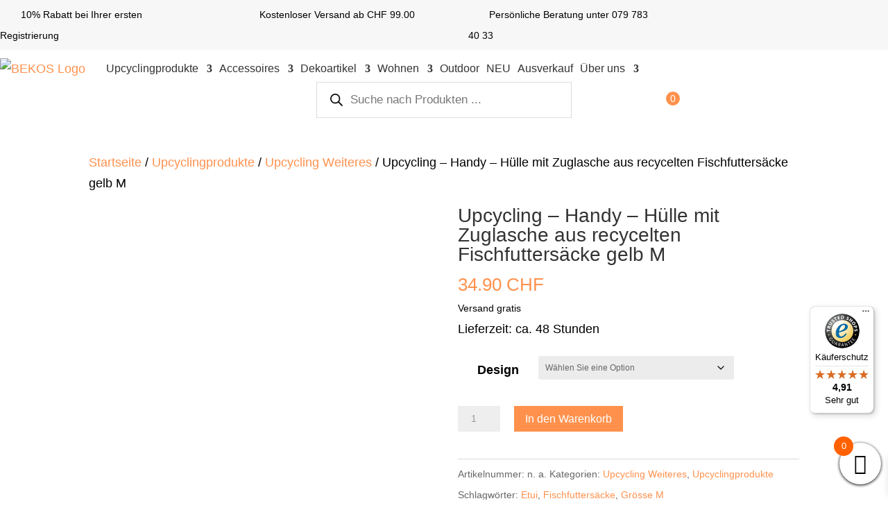

--- FILE ---
content_type: text/css
request_url: https://bekos.ch/wp-content/plugins/woocommerce-german-market/german-market-blocks/build/integrations.css?ver=3.52
body_size: -36
content:
table.wc-block-cart-items th.wc-block-cart-items__header-total{width:auto}.wp-block-woocommerce-cart td.wc-block-cart-item__product span.wc-block-components-product-price,.wp-block-woocommerce-cart td.wc-block-cart-item__total span.wc-block-components-product-price,.wp-block-woocommerce-checkout .wc-block-components-order-summary span.wc-block-components-product-price,.wp-block-woocommerce-mini-cart-contents td.wc-block-cart-item__product span.wc-block-components-product-price,.wp-block-woocommerce-mini-cart-contents td.wc-block-cart-item__total span.wc-block-components-product-price{font-size:small;font-weight:400}.wp-block-woocommerce-cart td.wc-block-cart-item__product .wc-block-components-product-price__value,.wp-block-woocommerce-cart td.wc-block-cart-item__total .wc-block-components-product-price__value,.wp-block-woocommerce-checkout .wc-block-components-order-summary .wc-block-components-product-price__value,.wp-block-woocommerce-mini-cart-contents table.wc-block-cart-items .wc-block-cart-items__row td.wc-block-cart-item__product .wc-block-components-product-price__value,.wp-block-woocommerce-mini-cart-contents table.wc-block-cart-items .wc-block-cart-items__row td.wc-block-cart-item__total .wc-block-components-product-price__value{display:block;font-size:medium}.wp-block-woocommerce-checkout .wc-block-components-order-summary .wc-block-components-product-price__value{font-weight:700}.wc-block-checkout__use-address-for-billing.german-market__hide-use-address-for-billing{display:none}.german-market-sepa-radio-controls input[type=radio]+label{padding-left:.3em;white-space:pre-line}.german-market-sepa-radio-controls input[type=radio]{vertical-align:text-top}.german-market-sepa-radio-controls .components-radio-control{padding-left:2em}


--- FILE ---
content_type: text/css
request_url: https://bekos.ch/wp-content/plugins/side-cart-woocommerce/assets/css/xoo-wsc-fonts.css?ver=2.7.2
body_size: 388
content:
@font-face {
  font-family: 'Woo-Side-Cart';
  src:  url('fonts/Woo-Side-Cart.eot?qq7fgp');
  src:  url('fonts/Woo-Side-Cart.eot?qq7fgp#iefix') format('embedded-opentype'),
    url('fonts/Woo-Side-Cart.ttf?qq7fgp') format('truetype'),
    url('fonts/Woo-Side-Cart.woff?qq7fgp') format('woff'),
    url('fonts/Woo-Side-Cart.svg?qq7fgp#Woo-Side-Cart') format('svg');
  font-weight: normal;
  font-style: normal;
  font-display: block;
}

[class^="xoo-wsc-icon-"], [class*=" xoo-wsc-icon-"] {
  /* use !important to prevent issues with browser extensions that change fonts */
  font-family: 'Woo-Side-Cart' !important;
  speak: never;
  font-style: normal;
  font-weight: normal;
  font-variant: normal;
  text-transform: none;
  line-height: 1;

  /* Better Font Rendering =========== */
  -webkit-font-smoothing: antialiased;
  -moz-osx-font-smoothing: grayscale;
}

.xoo-wsc-icon-heart1:before {
  content: "\e92d";
}
.xoo-wsc-icon-cart-plus:before {
  content: "\e92e";
}
.xoo-wsc-icon-bookmark-o:before {
  content: "\e929";
}
.xoo-wsc-icon-bookmark1:before {
  content: "\e92a";
}
.xoo-wsc-icon-arrow-long-right:before {
  content: "\e900";
}
.xoo-wsc-icon-basket5:before {
  content: "\e901";
}
.xoo-wsc-icon-basket4:before {
  content: "\e902";
}
.xoo-wsc-icon-basket6:before {
  content: "\e903";
}
.xoo-wsc-icon-basket1:before {
  content: "\e904";
}
.xoo-wsc-icon-basket2:before {
  content: "\e905";
}
.xoo-wsc-icon-basket3:before {
  content: "\e906";
}
.xoo-wsc-icon-trash1:before {
  content: "\e907";
}
.xoo-wsc-icon-trash:before {
  content: "\e908";
}
.xoo-wsc-icon-cross:before {
  content: "\e909";
}
.xoo-wsc-icon-check_circle:before {
  content: "\e90a";
}
.xoo-wsc-icon-pencil:before {
  content: "\e90b";
}
.xoo-wsc-icon-bag1:before {
  content: "\e90c";
}
.xoo-wsc-icon-arrow-thin-right:before {
  content: "\e90d";
}
.xoo-wsc-icon-shopping-bag1:before {
  content: "\e90e";
}
.xoo-wsc-icon-shopping-cart:before {
  content: "\e90f";
}
.xoo-wsc-icon-bag2:before {
  content: "\e910";
}
.xoo-wsc-icon-cart1:before {
  content: "\e911";
}
.xoo-wsc-icon-cart2:before {
  content: "\e912";
}
.xoo-wsc-icon-del4:before {
  content: "\e913";
}
.xoo-wsc-icon-trash3:before {
  content: "\e914";
}
.xoo-wsc-icon-del1:before {
  content: "\e915";
}
.xoo-wsc-icon-del2:before {
  content: "\e916";
}
.xoo-wsc-icon-del3:before {
  content: "\e917";
}
.xoo-wsc-icon-shopping-bag:before {
  content: "\e918";
}
.xoo-wsc-icon-chevron-thin-left:before {
  content: "\e919";
}
.xoo-wsc-icon-chevron-left:before {
  content: "\e91a";
}
.xoo-wsc-icon-arrow-thin-left:before {
  content: "\e91b";
}
.xoo-wsc-icon-arrow-left:before {
  content: "\e91c";
}
.xoo-wsc-icon-coupon-1:before {
  content: "\e91d";
}
.xoo-wsc-icon-coupon-2:before {
  content: "\e91e";
}
.xoo-wsc-icon-coupon-3:before {
  content: "\e91f";
}
.xoo-wsc-icon-coupon-5:before {
  content: "\e920";
}
.xoo-wsc-icon-coupon-6:before {
  content: "\e921";
}
.xoo-wsc-icon-coupon:before {
  content: "\e922";
}
.xoo-wsc-icon-coupon-4:before {
  content: "\e923";
}
.xoo-wsc-icon-discout:before {
  content: "\e924";
}
.xoo-wsc-icon-coupon-7:before {
  content: "\e925";
}
.xoo-wsc-icon-coupon-8:before {
  content: "\e926";
}
.xoo-wsc-icon-coupon-9:before {
  content: "\e927";
}
.xoo-wsc-icon-external-link:before {
  content: "\e928";
}
.xoo-wsc-icon-chevron-right:before {
  content: "\e92b";
}
.xoo-wsc-icon-chevron-left1:before {
  content: "\e92c";
}
.xoo-wsc-icon-cart:before {
  content: "\e93a";
}
.xoo-wsc-icon-spinner:before {
  content: "\e97a";
}
.xoo-wsc-icon-spinner2:before {
  content: "\e97b";
}
.xoo-wsc-icon-spinner4:before {
  content: "\e97d";
}
.xoo-wsc-icon-spinner8:before {
  content: "\e981";
}
.xoo-wsc-icon-spinner11:before {
  content: "\e984";
}
.xoo-wsc-icon-trash2:before {
  content: "\e9ad";
}
.xoo-wsc-icon-checkmark:before {
  content: "\ea10";
}
.xoo-wsc-icon-cloud-download:before {
  content: "\e9c2";
}
.xoo-wsc-icon-download3:before {
  content: "\e9c7";
}
.xoo-wsc-icon-heart:before {
  content: "\e9da";
}


--- FILE ---
content_type: text/css
request_url: https://bekos.ch/wp-content/themes/Divi-Child-Theme/style.css?ver=4.27.4
body_size: 6847
content:
/*
 Theme Name:     Divi Child Theme
 Theme URI:      http://www.elegantthemes.com
 Description:    Child Theme for Divi Theme by Elegant Themes
 Author:         Divi.world
 Author URI:     http://divi.world
 Template:       Divi
 Version:        1.0.0
*/
 
/* =Ab hier kannst du deine CSS-Anpassungen eintragen
------------------------------------------------------- */

body {color:#000; font-family:Arial, Helvetica, sans-serif;}
.text-center {text-align:center;}
#et-top-navigation {
  font-weight: normal;
}
.clear {clear:both; display:block;}

.et_color_scheme_orange .et_pb_blurb_description a,
.et_color_scheme_orange .et_pb_text_inner a {color:#FF914D; font-weight:bold;} 
.et_color_scheme_orange .et_pb_blurb_description a:hover,
.et_color_scheme_orange .et_pb_text_inner a:hover {text-decoration: underline;} 

.et_color_scheme_orange .et_pb_text_inner a.showcoupon,
.et_color_scheme_orange .et_pb_text_inner a.showcoupon:hover,
.wc-block-components-notice-banner__content a.showlogin,
.wc-block-components-notice-banner__content a.showlogin:hover {
  color: #ffffff;
}

.et_color_scheme_orange a {
  color: #FF914D;
}
header .et_pb_menu .et_pb_menu__menu > nav > ul {align-content: flex-end;}
.et_pb_menu--without-logo .et_pb_menu__menu > nav > ul > li {
  margin-top: 0px;
}
.hauptmenu .et_pb_menu .et_pb_menu__menu > nav > ul {
  margin-right: 0px;
  margin-left:40px;
}

body.et_pb_button_helper_class .et_pb_button {padding: 10px 30px !important;}
body.et_pb_button_helper_class .et_pb_button:hover {padding: 10px 30px !important;}

body.et_color_scheme_orange .form-submit .submit.et_pb_button {
  color:#fff;
}

.cart_totals .checkout-button {
  font-size:19px !important;
  padding-top:5px !important;
  padding-bottom:5px !important;
}

.vorteile span {
  background:url(img/check.svg) no-repeat left;
  background-size:16px;
  padding-left:30px;
}
.vorteil .et_pb_column:nth-child(2) .vorteile {
  text-align: center;
}
.vorteil .et_pb_column:last-of-type .vorteile {
  text-align: right;
}
@media all and (max-width: 768px) {
  .vorteil .et_pb_column .vorteile {
    text-align: center;
  }
}

.konto a {
  background:url(img/user.svg) no-repeat center;
  background-size:22px;
  width:30px;
  height:30px;
  text-indent:-10000px;
}
.et-db #et-boc .et-l .et_pb_menu_0_tb_header .et_pb_menu__icon.et_pb_menu__cart-button,
.et_pb_menu_0_tb_header .et_pb_menu__icon.et_pb_menu__cart-button {
  background:url(img/shopping-cart.svg) no-repeat center;
  background-size:27px;
  width:30px;
  height:30px;
}
 
.et_pb_menu__cart-button::after {
  content: "";
}
.headerwarenkorb {float:right;}
.headerwarenkorb .et_pb_menu_inner_container {width:120px;}
.headersuche input.et_pb_searchsubmit {
  background:#fff url(img/search.svg) no-repeat center;
  background-size:24px;
  width:30px;
  height:30px;
  text-indent:-10000px; 
}


.dgwt-wcas-no-submit .dgwt-wcas-ico-magnifier {
  left: auto;
  right: 15px;
}
.et_pb_row_9.spalte_voll {
  max-width: none;
}
.et_pb_gutters3 .spalte_voll .et_pb_column_1_2 {
  width: 50%;
}
.et_pb_gutters3 .spalte_voll .et_pb_column {
  margin-right: 0%;
}
@media all and (max-width: 768px) {
  .et_pb_gutters3 .spalte_voll .et_pb_column_1_2 {
    width: 100%;
  }
}


.headersuche .dgwt-wcas-search-wrapp .dgwt-wcas-sf-wrapp input[type="search"].dgwt-wcas-search-input {border: 1px solid #DCDCDC; border-radius:0;}

.woocommerce div.product .stock {
  color: #43a11b;
}

.et_color_scheme_orange #top-header, .et_color_scheme_orange .et_pb_counter_amount, .et_color_scheme_orange .et_pb_featured_table .et_pb_pricing_heading, .et_color_scheme_orange.woocommerce #content input.button, .et_color_scheme_orange.woocommerce #content input.button.alt, .et_color_scheme_orange.woocommerce #respond input#submit, .et_color_scheme_orange.woocommerce #respond input#submit.alt, .et_color_scheme_orange .woocommerce-error, .et_color_scheme_orange .woocommerce-info, .et_color_scheme_orange .woocommerce-message, .et_color_scheme_orange.woocommerce-page #content input.button, .et_color_scheme_orange.woocommerce-page #content input.button.alt, .et_color_scheme_orange.woocommerce-page #respond input#submit, .et_color_scheme_orange.woocommerce-page #respond input#submit.alt, .et_color_scheme_orange.woocommerce-page a.button, .et_color_scheme_orange.woocommerce-page a.button.alt, .et_color_scheme_orange.woocommerce-page button.button, .et_color_scheme_orange.woocommerce-page button.button.alt, .et_color_scheme_orange.woocommerce-page button.button.alt.disabled, .et_color_scheme_orange.woocommerce-page input.button, .et_color_scheme_orange.woocommerce-page input.button.alt, .et_color_scheme_orange.woocommerce a.button, .et_color_scheme_orange.woocommerce a.button.alt, .et_color_scheme_orange.woocommerce button.button, .et_color_scheme_orange.woocommerce button.button.alt, .et_color_scheme_orange.woocommerce button.button.alt.disabled, .et_color_scheme_orange.woocommerce input.button, .et_color_scheme_orange.woocommerce input.button.alt {
  background: #FF914D !important;
}
.et_color_scheme_orange .woocommerce-info a {
  color:#fff !important;
}
.et_color_scheme_orange #et_search_icon:hover, .et_color_scheme_orange #top-menu li.current-menu-ancestor > a, .et_color_scheme_orange #top-menu li.current-menu-item > a, .et_color_scheme_orange .bottom-nav li.current-menu-item > a, .et_color_scheme_orange .comment-reply-link, .et_color_scheme_orange .entry-summary p.price ins, .et_color_scheme_orange .et_overlay::before, .et_color_scheme_orange .et_password_protected_form .et_submit_button, .et_color_scheme_orange .et_pb_bg_layout_light .et_pb_more_button, .et_color_scheme_orange .et_pb_bg_layout_light .et_pb_newsletter_button, .et_color_scheme_orange .et_pb_bg_layout_light .et_pb_promo_button, .et_color_scheme_orange .et_pb_contact_submit, .et_color_scheme_orange .et_pb_pricing_table_button, .et_color_scheme_orange .et_pb_pricing li a, .et_color_scheme_orange .et_pb_sum, .et_color_scheme_orange .footer-widget h4, .et_color_scheme_orange .form-submit .et_pb_button, .et_color_scheme_orange .mobile_menu_bar::before, .et_color_scheme_orange.woocommerce #content div.product p.price, .et_color_scheme_orange.woocommerce #content div.product span.price, .et_color_scheme_orange.woocommerce-page #content div.product p.price, .et_color_scheme_orange.woocommerce-page #content div.product span.price, .et_color_scheme_orange.woocommerce-page div.product p.price, .et_color_scheme_orange.woocommerce-page div.product span.price, .et_color_scheme_orange.woocommerce div.product p.price, .et_color_scheme_orange.woocommerce div.product span.price {
  color: #FF914D;
}

#et-info-email:before, #et-info-phone:before, #et_search_icon:before, .comment-reply-link:after, .et-cart-info span:before, .et-pb-arrow-next:before, .et-pb-arrow-prev:before, .et-social-icon a:before, .et_audio_container .mejs-playpause-button button:before, .et_audio_container .mejs-volume-button button:before, .et_overlay:before, .et_password_protected_form .et_submit_button:after, .et_pb_button:after, .et_pb_contact_reset:after, .et_pb_contact_submit:after, .et_pb_font_icon:before, .et_pb_newsletter_button:after, .et_pb_pricing_table_button:after, .et_pb_promo_button:after, .et_pb_social_icon a.icon:before, .et_pb_testimonial:before, .et_pb_toggle_title:before, .form-submit .et_pb_button:after, .mobile_menu_bar:before, .woocommerce #content input.button.alt:after, .woocommerce #content input.button:after, .woocommerce #respond input#submit.alt:after, .woocommerce #respond input#submit:after, .woocommerce-page #content input.button.alt:after, .woocommerce-page #content input.button:after, .woocommerce-page #respond input#submit.alt:after, .woocommerce-page #respond input#submit:after, .woocommerce-page a.button.alt:after, .woocommerce-page a.button:after, .woocommerce-page button.button.alt:after, .woocommerce-page button.button:after, .woocommerce-page input.button.alt:after, .woocommerce-page input.button:after, .woocommerce a.button.alt:after, .woocommerce button.button.alt:after, .woocommerce button.button:after, .woocommerce button.single_add_to_cart_button.button:after, .woocommerce input.button.alt:after, .woocommerce input.button:after, a.et_pb_more_button:after {
  font-family: ETmodules!important;
  speak: none;
  font-style: normal;
  font-weight: 400;
  -webkit-font-feature-settings: normal;
  font-feature-settings: normal;
  font-variant: normal;
  text-transform: none;
  line-height: 1;
  -webkit-font-smoothing: antialiased;
  -moz-osx-font-smoothing: grayscale;
  text-shadow: 0 0;
display: none
}
.checkout select {
  padding: 10px;
}
.woocommerce form .form-row input.input-text {
  padding: 10px;
}
.woocommerce .quantity input.qty, .woocommerce-page .quantity input.qty {
  padding: 7px;
}
.orderby, .woocommerce div.product form.cart .variations td select {
  padding: 10px;
}
#content-area table th.label {
  padding: 2px;
}


h1,
.h1 {font-size:28px;}
h2,
.h2 {font-size:24px; font-weight:bold;}
.starttitle { 
  font-family: Arial, Helvetica, sans-serif;
  font-size:24px;
  text-align:center;
  color:#373737;
  font-weight:bold;
}
.starttilde {
  font-family: Arial, Helvetica, sans-serif;
  font-size:24px;
  text-align:center;
  color:#373737;
  line-height: 1.3;
  font-weight:bold;
 }
.startprodukte { 
  color:#171717;
  font-size:22px;
  text-align:center;
}
.et_pb_slide_description, .et_pb_slider_fullwidth_off .et_pb_slide_description {
  padding-left:0;
  padding-right:55%;
}
.et_pb_slide_title span {font-size:28px;}

.woocommerce ul.products li.product .onsale, 
.woocommerce-page ul.products li.product .onsale,
.woocommerce span.onsale,
.woocommerce-page span.onsale {
  text-indent:-10000px;
  background:url(img/badge_sale.svg) no-repeat center !important;
  background-size:60px;
  border-radius:0 !important;
  width:60px;
  height:30px;
  display:block;
  padding:0 !important;
  z-index: 1;
}
.product .badge_new {
  background:url(img/badge_neu.svg) no-repeat center;
  background-size:60px;
  border-radius:0;
  width:60px;
  height:30px;
  display:block;
  padding:0;
  position: absolute;
  top:10px;
  left:10px;
  z-index: 1;
}
.product .badge_new.sale {
  top:45px;
}
.product .center {
  text-align: center;
}
.products .shipping_de {
  text-align:center;
  font-size:15px;
  color:#666;
  display:none;
}
.woocommerce .product a.button {color:#fff;}
.woocommerce .product a.button:hover {color:#fff;}
.woocommerce div.product div.images img {max-width:518px;}
.woocommerce-page ul.products li.product a img {
  max-width:300px; 
}
.woocommerce ul.products li.product a .et_shop_image img.size-woocommerce_thumbnail {
  max-width:300px; 
  display:inline-block;
  margin:0 !important;
}
.et_overlay {display:none;}
.et_shop_image {text-align:center;}
.woocommerce div.product div.images .flex-control-thumbs li {
  width: 100px;
  margin-right: 20px;
  margin-bottom: 20px;
}
.woocommerce div.product .woocommerce-product-gallery--columns-4 .flex-control-thumbs li:nth-child(4n+1) {
  clear: none;
}
.woocommerce div.product div.images .flex-control-thumbs li:nth-of-type(4n) {
  margin-right: 20px
}
.woocommerce div.product div.images .flex-control-thumbs li img {max-width:100px;}

.woocommerce-cart .woocommerce ul.products.columns-2 li.product, .woocommerce-cart .woocommerce-page ul.products.columns-2 li.product {
  width: auto;
}
.woocommerce .slider_woocart ul.products li.product, .woocommerce-page .slider_woocart ul.products li.product {
  margin: 20px;
  padding: 5px;
}

#b2b_uid_field .required {
  display:none;
}

.woocommerce-page ul.products li.product:nth-child(2n){margin: 2% !important; }
.woocommerce-page ul.products li.product:nth-child(odd){margin: 2% !important; clear:none}

.single-product .products ul.products li.product {
  margin: 1% !important;
}

@media (max-width: 1410px) {
  .woocommerce-page.columns-5 ul.products li.product, .woocommerce.columns-5 ul.products li.product {
    width: 22.95%;
  }
}
@media (max-width: 1210px) {
  .woocommerce-page.columns-5 ul.products li.product, .woocommerce.columns-5 ul.products li.product {
    width: 30.95%;
  }
}
@media (max-width: 980px) {
  .woocommerce-page.columns-5 ul.products li.product, .woocommerce.columns-5 ul.products li.product {
    width: 47.95%;
  }
}
@media (min-width:768px) and (max-width:980px){
  .woocommerce-page ul.products li.product:nth-child(n){
    margin: 2% !important;
    width:46% !important;
    clear:none;
    float:left!important
  }
  .woocommerce-page ul.products li.product:nth-child(3n){margin: 2% !important;}
  .woocommerce-page ul.products li.product:nth-child(3n+1){clear:none}



}
@media (min-width:981px) {
  .et_pb_gutters3.et_left_sidebar.woocommerce-page #main-content ul.products li.product, .et_pb_gutters3.et_right_sidebar.woocommerce-page #main-content ul.products li.product {
    width: 30.3% !important;
    margin: 1.5% !important;
    clear:none;
  }
}

@media (max-width: 768px) {
  .woocommerce-page ul.products li.product:nth-child(n) {
    margin: 2% !important;
    width:46% !important;
    clear: none;
  }
}
@media (max-width: 480px) {
  .woocommerce-page ul.products li.product:nth-child(n) {
    margin: 2% !important;
    width:96% !important;
    clear: none;
  }
}
.woocommerce ul.products.columns-3 li.product, .woocommerce-page ul.products.columns-3 li.product {
  width: 31.25%;
}



.et-pb-slider-arrows {
  position: absolute;
  bottom: 45%;
  left: 0;
  width: 100%;
  text-align: center;
  z-index: 10;
}
.et-pb-slider-arrows .et-pb-arrow-prev {
  background:#fff url(img/slider-left-orange.svg) no-repeat center;
  background-size:50px;
  width:50px;
  height:50px;
  display:block;
  left:30px;
  opacity:0.7;
}
.et_pb_slider:hover .et-pb-arrow-prev {
  left: 30px;
  opacity: 1;
}
.et-pb-slider-arrows .et-pb-arrow-next {
  background:#fff url(img/slider-right-orange.svg) no-repeat center;
  background-size:50px;
  width:50px;
  height:50px;
  display:block;
  right:30px;
  opacity:0.7;
}
.et_pb_slider:hover .et-pb-arrow-next {
  right: 30px;
  opacity: 1;
}
.products .woocommerce-de_price_taxrate {
  text-align: center;
}
.woocommerce ul.products li.product .woocommerce-loop-product__link {
  display:block; 
  text-align:center; 
}
.products .product .woocommerce-loop-product__link .rating {
  height:22px;
  display:block; 
  margin-bottom:8px;
}
.woocommerce .products .product .woocommerce-loop-product__link .button {
  background:#FF914D;
  color:#fff;
  padding:0px 18%;
  font-size:15px;
  display:inline-block;
  cursor:pointer;
  transition:background ease 0.3s;
  margin:0;
  margin-left:15%;
  margin-right:10%;
  height:40px;
  line-height:40px;
}
.home .woocommerce .products .product .woocommerce-loop-product__link .button {
  padding: 0px 11%;
  margin-left:15%;
  margin-right:10%;
}
@media all and (max-width: 1400px) {
  .woocommerce .products .product .woocommerce-loop-product__link .button {
    padding:0px 15%;
    margin-left:8%;
    margin-right:10%;
  }
  .home .woocommerce .products .product .woocommerce-loop-product__link .button {
    padding: 0px 10%;
    margin-left:10%;
    margin-right:10%;
  }
}
.woocommerce .products .product .woocommerce-loop-product__link .button:hover  {
  background:#000;
}
.woocommerce .products .product .woocommerce-loop-product__link .button {
  float:left;
}
.woocommerce .products .product .button.cart {
  width:40px;
  height:40px;
  padding:0px !important;
  line-height:40px;
  background:#FF914D  url(img/shopping-cart-white.svg) no-repeat center !important;
  background-size: 20px !important;
  margin:0;
  display:inline-block;
}
.woocommerce .products .product .button.cart:hover {
  background:#000  url(img/shopping-cart-white.svg) no-repeat center !important;
  background-size: 20px !important;
}
.home .woocommerce .products .product .button.cart:hover::after {
  content:"";
}
.woocommerce ul.products li.product .woocommerce_de_versandkosten {text-align:center; display: block;}
.woocommerce ul.products li.product .price {text-align:center; }
.woocommerce ul.products li.product .woocommerce-loop-product__title {
  font-size:15px; 
  font-weight:normal; 
  text-align:center; 
  min-height:85px;
  color:#373737;
  line-height:1.3;
  padding: 0 5px;
  display:block;
}

.hiddenprice .woocommerce ul.products li.product .price,
.hiddenprice .woocommerce .products .product .woocommerce-loop-product__link .button,
.hiddenprice .woocommerce .products .product .button.cart,
.hiddenprice .woocommerce ul.products li.product .woocommerce_de_versandkosten {
  display:none;
}

.woocommerce .products .star-rating {
  margin: auto;
  display: inline-block;
}

#top-menu li {
  padding-right: 10px;
}

.et_pb_gutters3 .et_pb_column_1_2 .et_pb_widget.widget_top_rated_products {
  width:100%;
  margin-right:0;
}
.et_pb_gutters3 .et_pb_column_1_2 .et_pb_widget.widget_recent_reviews {
  width:100%;
  margin-right:0;
}
.woocommerce ul.cart_list li img, .woocommerce ul.product_list_widget li img {
  width: 100px;
}


@media all and (min-width: 981px) and (max-width: 1180px) {
  #top-menu li {
    padding-right: 5px;
  }
  body #top-menu li a {
    font-size: 14px;
}
  .et_header_style_split #main-header .centered-inline-logo-wrap {width:160px !important;}

}

#top-menu li li a {
  padding: 6px 20px;
  width: 214px;
}
.et-menu li li a {
  padding: 6px 20px;
  width: 225px;
}
.woocommerce-Price-currencySymbol {
    margin-right: 7px;
  }
#icegram_message_831 .ig_form_container .ig_form_els input {
  color: #333333 !important;
  border: 0;
  background-color: transparent;
  border-bottom: 1px solid #888888;
  padding: 0;
  float: none;
  font-weight: 100;
  box-shadow: none;
}
div.wc_ss_btns>ul>li.more {
  position: relative;
  background-color: #ddd;
  display: none;
}
footer#main-footer {
  background:#F7F7F7;
  color:#333333;
}
footer#main-footer a,
footer#main-footer #footer-widgets .footer-widget a,
footer#main-footer .footer-widget {
  color: #333333;
}
footer#main-footer a:hover {
  text-decoration: underline;
}
#footer-widgets .footer-widget li {
  padding-left: 0px;
}
#footer-widgets .footer-widget li::before {
  content:'';
  display:none;
}
.et_pb_gutters3.et_pb_footer_columns4 .footer-widget .fwidget {
  margin-bottom: 20px;
}
footer#main-footer .footer-widget h4 {
  color: #333333;
  font-weight:bold;
  margin-bottom:15px;
  text-transform:uppercase;
}
#footer-bottom {
  background:#fff;
}
#footer-bottom #footer-info {
  text-align: center;
  width:100%;
  color:#333333;
}

.paybox {overflow:hidden; padding:5px; background:#fff; margin-right:10px; margin-bottom:10px; height: 35px;}

.footericon {display:inline-block; margin:10px; width:40px; height:40px; }
.footericon.instagram {background:url(img/icon-instagram.svg) no-repeat;}
.footericon.facebook {background:url(img/icon-facebook.svg) no-repeat;}

@media all and (max-width: 980px) {

.et_header_style_split .et_menu_container .mobile_menu_bar {
  position: absolute;
  right: 0;
  top: 0;
  padding: 0;
  width: 100%;
  height: 32px;
}

#mobile_menu .menu-item-has-children {
  position: relative;
}

#mobile_menu .menu-item-has-children .sub-menu-toggle {
  position: absolute;
  right: 5px;
  top: 3px;
  padding: 4px 8px;
  border: 1px solid #333;
  border-radius: 4px;
  color: #333;
  background-color: transparent;
  transition: transform 0.2s ease, color 0.2s ease, border-color 0.2s ease;
}
#mobile_menu .menu-item-has-children.sub-menu-showing > .sub-menu-toggle {
  transform: rotate(180deg);
  color: #edb059;
  border-color: #edb059;
}

}

@media all and (min-width: 981px) {
#main-footer .container {
  max-width: 1400px;
}
}

@media all and (min-width: 1400px) {
#main-footer .container #text-3 p {
  white-space: nowrap;
}
}

.woocommerce-page button.button, .woocommerce-page button.button.alt,
.woocommerce a.button,
.woocommerce-page a.button {color:#000; border:1px solid #000;}

.woocommerce-page button.button:hover, .woocommerce-page button.button.alt:hover,
.woocommerce a.button:hover,
.woocommerce-page a.button:hover {color:#000; border:1px solid #EDB059;}
.woocommerce-cart .cart-collaterals .cart_totals .woocommerce-shipping-destination {display:none;}
.woocommerce-shipping-calculator {display:none;}



.product .related h2.woocommerce-loop-product__title {
  font-size: 14px !important;
}
.woocommerce-page.columns-5 ul.products li.product, .woocommerce.columns-5 ul.products li.product {
  background:#fff;
  min-height: 400px;
}
.woocommerce ul.products li.product, .woocommerce-page ul.products li.product {
  margin: 0 1.5% 40px 0;
  padding:5px;
  box-shadow:0 0 8px #ccc;
}
.woocommerce ul.products li.product .woocommerce-de_price_taxrate, .woocommerce-page ul.products li.product .woocommerce-de_price_taxrate {
  display:none;
}
.woocommerce-cart table.cart td.actions .coupon .input-text {
  width: 180px;
}
.fa, .fas, .far, .fal, .fab {
  -moz-osx-font-smoothing: grayscale;
  -webkit-font-smoothing: antialiased;
  display: inline-block;
  font-style: normal;
  font-variant: normal;
  text-rendering: auto;
  line-height: 1;
}
#ssb-container{
  right:-80px;
  position: fixed;
  top: 30%;
  z-index: 1;
  transition:all ease 0.4s;
}
#ssb-container.active  {
  right:20px;
}
#ssb-container ul {
  padding: 0;
  margin: 0;
}
#ssb-container ul li span {
  line-height: 45px;
  width: 50px;
  text-align: center;
  display: inline-block;
}
#ssb-container.ssb-anim-icons ul li {
  transition: transform 100ms;
}
#ssb-container.ssb-anim-icons.ssb-btns-right ul li:hover {
  transform: translate(-10px, 0);
}
#ssb-container ul li a {
  padding: 0;
  line-height: 1.4;
  color:#fff;
}
#ssb-container ul li {
  line-height: 1.4;
  margin: 0;
  margin-bottom:8px;
  list-style: none;
}
#ssb-btn-0 {
  background: #ff914d;
}
#ssb-btn-1 {
  background: #ff914d;
}
#ssb-btn-0 a {
  background:url(img/icon-phone.svg) no-repeat center;
  background-size:24px;
  width:40px;
  height:40px;
  display:block;
}
#ssb-btn-1 a {
  background:url(img/icon-mail.svg) no-repeat center;
  background-size:24px;
  width:40px;
  height:40px;
  display:block;
}
.fa-share-alt::before {
  content: "";
}
#ssb-container .ssb-share-btn {
  position: relative;
}
.ssb-social-popup {
  position: absolute;
  top: 94%;
  left: 100%;
  margin: 0 0 0 -50px;
  width: 155px;
  display: none;
}
#ssb-container.ssb-btns-right .ssb-social-popup {
  right: -100%;
  margin: 0 0 0 -110px;
  left: 0;
}
.ssb-share-btn, .ssb-share-btn .ssb-social-popup {
  background: #ff914d;
  color: #ffffff;
}
.ssb-share-btn:hover .ssb-social-popup {
  display:block;
}
.ssb-share-btn p > a{
  background:url(img/share.svg) no-repeat center;
  background-size:24px;
  width:40px;
  height:40px;
  display:block;
  color:#fff;
}
#ssb-container .ssb-share-btn span, #ssb-container.ssb-btns-left .ssb-share-btn span {
  float: none;
}
.fab {
  font-family: 'Font Awesome 5 Brands';
}
.nl_box {
  background:rgb(0,0,0,0.4);
  color:#fff;
  padding:15px;
}
.nl_box h3 {
  font-size:28px;
  text-transform:uppercase;
}
.nl_subtext {
  font-size:18px;
  margin-bottom:10px;
  line-height: 1.3;
}
.nl_datenschutz {
  font-size:14px;
  line-height: 1.3;
  margin-top:10px;
  margin-left: 70px;
}
.et_color_scheme_orange .et_pb_text_inner .nl_datenschutz a {
  font-weight:normal;
  color:#fff;
}
.nl_badge {
  background:url(img/Batch.png) no-repeat center center;
  background-size:contain;
  width:200px;
  height:200px;
  position:absolute;
  right:40px;
  top:-30px;
  transform: rotate(10deg);
}
.emaillist {
  padding-left:70px;
  background:url(img/Brief.png) no-repeat left top;
  background-size:54px;
}
.es-field-wrap {
  float:left;
}
.emaillist .es_txt_email {
  padding:0 20px; 
  height:40px; 
  line-height:40px; 
  color:#333; 
  background:#fff; 
  font-size:16px; 
  width:280px;
  border:none;
  margin-right:10px;
}
.es_subscription_form_submit {
  padding:0 20px; 
  height:40px; 
  line-height:40px; 
  color:#fff; 
  background:#FF914D; 
  text-transform:uppercase; 
  text-align:center; 
  border:none; 
  font-size:18px; 
  width:200px; 
  cursor:pointer; 
  transition: background ease 0.3s;
}
.es_subscription_form_submit:hover {
  background:#000;
}
#maileon_contact_form {
  padding-left:70px;
  background:url(img/Brief.png) no-repeat left top;
  background-size:54px;
}

#maileon_contact_form .et_pb_contact_email {
  padding:0 20px; 
  height:40px; 
  line-height:40px; 
  color:#333; 
  background:#fff; 
  font-size:16px; 
  width:180px;
  border:none;
  margin-right:10px;
}
#maileon_contact_form .et_pb_contact_submit {
  padding:0 20px; 
  height:40px; 
  line-height:40px; 
  color:#fff; 
  background:#FF914D; 
  text-align:center; 
  border:none; 
  font-size:18px; 
  width: 120px; 
  cursor:pointer; 
  transition: background ease 0.3s;
}
#maileon_contact_form .et_pb_contact_submit:hover {
  background:#000;
}
@media all and (max-width: 600px) {
  #maileon_contact_form .et_pb_contact_email {
    width:160px;
  }
  #maileon_contact_form .et_pb_contact_submit {
    padding:0px; 
    width: 100px; 
  }
  #maileon_contact_form {
    padding-left: 0px;
  }
  .nl_datenschutz {
    margin:0;
  }
  .nl_badge {
    width: 120px;
    height: 120px;
  }
}

.et-db #et-boc .et-l .et_pb_menu__cart-button::after {
  content: "";
}
.et-db #et-boc .et-l .et_pb_menu--without-logo .et_pb_menu__menu > nav > ul > li {
  margin-top: 0px;
}

#reviews {
  display:flex;
  flex-direction:column;
}
#review_form_wrapper {
  order:1;
}
#comments {
  order:2;
}


.woocommerce-account-fields {
  margin-bottom:20px;
}


ul.flex-direction-nav,
#left-area ul.flex-direction-nav {
  position: absolute;
  top: 30%;
  z-index: 99999;
  width: 100%;
  left: 0;
  margin: 0;
  padding: 0px;
  list-style: none;}

li.flex-nav-prev {float: left;}
li.flex-nav-next {float: right;}
a.flex-next {visibility:hidden;}
a.flex-prev {visibility:hidden;}

a.flex-next::after {
visibility:visible;
content: '';
background:url(img/chevron-right.svg) no-repeat center center;
width:25px;
height: 40px;
display:block;
opacity: 0.5;
position: absolute;
top:0;
right:-30px;
}

a.flex-prev::before {
visibility:visible;
content: ''; 
background:url(img/chevron-left.svg) no-repeat center center;
width:25px;
height: 40px;
display:block;
opacity: 0.5;
position: absolute;
top:0;
left:-30px;
}
.woocommerce .wc-block-components-notice-banner.is-info {
  background-color: #ff8040;
  border-color: #ff8040;
  color:#fff;
}

@media all and (max-width: 600px) {

  a.flex-next::after {
    right:-10px;
  }
  a.flex-prev::before {
    left:-10px;
  }

}

ul.flex-direction-nav li a {
color: #ccc;
}

ul.flex-direction-nav li a:hover {
text-decoration: none;
}
.products-per-page select {
  background-color: #ececec;
  padding: 10px;
  border:none;
  font-size:13px;
  color:#4e4e4e;
}
.orderby {
  font-size:13px;
  color:#4e4e4e;
}

.woocommerce a.remove {
  font-size: 1.2em;
  color: #999 !important;
}

.bapf_clr_woborder.bapf_sfilter .bapf_clr_span {
  border: 1px solid #ebebeb;
}
.woocommerce ul.products li.first, .woocommerce-page ul.products li.first {
  clear: none;
}

.et_post_meta_wrapper img {
  width:auto;
  height:auto;
  max-width:100%;
  max-height:400px;
}
.et_builder_inner_content .et_pb_section {
  padding: 0;
}


.footer_logos {
  display:flex;
  flex-wrap:wrap;
}
.footer_logos div {
  width:140px;
  height:40px;
  margin-right:5px;
  margin-bottom:5px;
  display:flex;
  justify-content:center;
  align-items:center;
  background:#fff;
}

.et_pb_menu_1_tb_header.et_pb_menu ul li.blackweek {
  
}
.et_pb_menu_1_tb_header.et_pb_menu ul li.blackweek a {
  color:#fff !important;
  background:#000 !important;
  padding-left: 10px !important;
  padding-right:10px !important;
  border-radius:4px;
}
.et-db #et-boc .et-l .et_pb_menu_1_tb_header.et_pb_menu ul li.blackweek a, 
.et-db #et-boc .et-l .et_pb_menu_0_tb_header.et_pb_menu ul li.blackweek a {
  color: #fff !important;
}

.et-pb-controllers a {
  width: 15px;
  height: 15px;
}

.woocommerce-billing-fields__field-wrapper {
    display: flex;
    flex-direction: column;
    width:100%;
    flex-wrap:wrap;
}


#billing_salutation_field {
  order:1;
}
#billing_first_name_field {
  order:2;
}
#billing_last_name_field {
  order:3;
}
#billing_company_field {
  order:4;
}
#billing_country_field {
  order:7;
}
#billing_phone_field {
  order:5;
}
#billing_email_field {
  order:6;
}
#billing_address_1_field {
  order:7;
}
#billing_address_2_field {
  order:8;
}
#billing_postcode_field {
  order:9;
}
#billing_city_field {
  order:10;
}
#billing_state_field {
  order:11;
  margin-bottom:40px;
}
.woocommerce-shipping-fields {
  margin-bottom:20px;
}
.woocommerce-additional-fields {
  margin-bottom:20px;
}


.woocommerce div.product .woocommerce-tabs ul.tabs li.active {
  z-index: 1;
}


@media all and (max-width: 1500px) {
.hauptmenu .et_pb_menu .et_pb_menu__menu > nav > ul {
  margin-right: 0px;
  margin-left:0px;
}
}
@media all and (max-width: 1330px) {
  .hauptmenu .et_pb_menu_1_tb_header.et_pb_menu ul li a,
  .et-db #et-boc .et-l .hauptmenu .et_pb_menu_1_tb_header.et_pb_menu ul li a, 
  .et-db #et-boc .et-l .hauptmenu .et_pb_menu_0_tb_header.et_pb_menu ul li a {
    font-size: 16px;
  }
  .hauptmenu .nav li li {
    padding: 0px;
  }
  .et_pb_fullwidth_menu .et-menu > li, .et_pb_menu .et-menu > li,
  .et-db #et-boc .et-l .hauptmenu .et_pb_menu .et-menu > li {
    padding-left: 0px;
    padding-right: 10px;
  }


}
@media all and (max-width: 1200px) {
  .hauptmenu .et_pb_menu_1_tb_header.et_pb_menu ul li a,
  .et-db #et-boc .et-l .hauptmenu .et_pb_menu_1_tb_header.et_pb_menu ul li a, 
  .et-db #et-boc .et-l .hauptmenu .et_pb_menu_0_tb_header.et_pb_menu ul li a {
    font-size: 14px;
  }
  .et-db #et-boc .et-l .et_pb_menu_1_tb_header.et_pb_menu--with-logo .et_pb_menu_inner_container > .et_pb_menu__logo-wrap {
    width:200px;
    height:160px;
  }

}
@media all and (max-width: 1050px) {
  .hauptmenu .et_pb_menu_1_tb_header.et_pb_menu ul li a,
  .et-db #et-boc .et-l .hauptmenu .et_pb_menu_1_tb_header.et_pb_menu ul li a, 
  .et-db #et-boc .et-l .hauptmenu .et_pb_menu_0_tb_header.et_pb_menu ul li a {
    font-size: 15px;
  }
.et_pb_fullwidth_menu .et-menu > li, .et_pb_menu .et-menu > li,
.et-db #et-boc .et-l .hauptmenu .et_pb_menu .et-menu > li {
  padding-left: 0px;
  padding-right: 5px;
}
}

@media all and (max-width: 980px) {
  .berocket_ajax_group_filter_title {
    cursor:pointer; 
    background:rgb(231, 231, 231);
    padding:10px;
    position: relative;
    padding-right:60px;
    margin-bottom:10px;
  }
  .berocket_ajax_group_filter_title::after {
  font-family: ETmodules;
  content: "3";
  font-size: 16px;
  position: absolute;
  right: 5px;
  top: 9px;
  font-weight: 800;
  color:#333;
  display:inline-block;
  }

  .berocket_single_filter_widget {display:none;}
  #content-area {display:flex; flex-wrap:wrap;}
  #left-area {order:2;}
  #sidebar {order:1;}

  body.et-db #et-boc .et-l .et_pb_column {
    margin-bottom: 0px;
  }
  body.et-db #et-boc .et-l .et_pb_menu .et_mobile_nav_menu {
    display:none;
  }
  body.et-db #et-boc .et-l .hauptmenu .et_pb_menu .et_mobile_nav_menu {
    display:flex;
  }

  .et-db #et-boc .et-l .extraheader .et_pb_column_5_tb_header .et_pb_menu__menu {
    background: none;
    display: block;
    width: 40px;
    height: 40px;
  }
  .et-db #et-boc .et-l .et_pb_menu_1_tb_header.et_pb_menu ul#mobile_menu2 li.current-menu-item a {
    color: #fff !important;
  }
  
  .mobile_menu_bar { 
    color:#fff; 
    background:#FF914D url(img/menu.svg) no-repeat center;
    background-size:30px;
    display:block;    
    width:40px;
    height:40px;
  }
  .et_pb_menu_0_tb_header.et_pb_menu {
    background-color: transparent;
  }
  .hauptmenu .et_pb_menu__wrap {margin-top: -30px;}
  .extraheader .et_pb_column_5_tb_header { position: absolute; bottom:auto; top:-40px; right:70px; width:130px !important;}
  .extraheader .et_pb_column_5_tb_header .et_pb_menu__menu {display:block; }
  .extraheader .et_pb_column_5_tb_header .et_mobile_nav_menu {display:none; }
  .extraheader .et_pb_column_4_tb_header {
    background: #fff;
    padding: 5px 20px;
  }
  .et_pb_menu__logo { width: 160px; height: 140px; }
  .extraheader .headersuche { 
    width: 80%;
    margin:auto;
  }
  .et_pb_searchform {width:80%; margin:auto;}


  body.et_pb_button_helper_class .et_pb_button { padding: .5em 1em !important;}
  body.et_pb_button_helper_class .et_pb_button:hover {padding: .5em 1em !important;}
  body.et-db #et-boc .et-l .et_pb_column {
    margin-bottom: 10px;
  }

}

@media all and (max-width: 768px) {
  .ssb-disable-on-mobile {
      display: none;
  }
  .et_pb_slide_description, .et_pb_slider_fullwidth_off .et_pb_slide_description {
    padding-left:0;
    padding-right:0;
  }
  .et_pb_slider .et_pb_slide {
    min-height:200px;
  }
  .woocommerce-cart table.cart td.actions .coupon .input-text {
      width: 100%;
  }
  .starttitle { 
      font-size:24px;
  }
  .starttilde {
      font-size:24px;
  }
  .et_pb_text_2.starttitle,
  .et_pb_text_3.starttitle {
      font-size: 26px; line-height:2;
  }
    .et_pb_text_6.starttitle,
    .et_pb_text_5.starttitle,
    .et_pb_text_11.starttitle,
    .et_pb_text_13.starttitle,
    .et_pb_text_15.starttitle {
      font-size: 24px; line-height:1.2;
    }
  .entry-content .dgwt-wcas-search-wrapp {margin-left:auto; margin-right:auto; max-width: 340px; }
  div.et_pb_section.et_pb_section_4 { height:auto;}
  .et_pb_text_inner img {margin-bottom:10px;}
  .woocommerce div.product div.images .flex-control-thumbs li {
    width: 80px;
    margin-right: 15px;
    margin-bottom: 15px;
  }
  .woocommerce-page.columns-5 ul.products li.product, .woocommerce.columns-5 ul.products li.product {
    background: #fff;
    min-height: 320px;
  }
  .home .woocommerce ul.products li.product .woocommerce-loop-product__title {
    font-size: 14px;
  }
  .et_pb_row {
    width: 94%;
  }


}

@media all and (max-width: 479px) {
  h1, .h1 {
      font-size: 24px;
  }
  .fahne img {display:block; float:none;}
  img.alignright.fahne {display:block; float:none;}


}


.et_pb_menu__wrap .et_pb_menu__cart-button {
  font-size:14px !important;
}
.et_pb_menu__cart-button .et_pb_menu__cart-count {
  display:block;
  position: absolute;
  left: 60px;
  top:0;
  color: #fff;
    background: #ff914d;
    border-radius: 10px;
    width: 20px;
    height: 20px;
    text-align: center;
    line-height:20px;
}
@media all and (max-width: 980px) {

.et_pb_menu__cart-button .et_pb_menu__cart-count {
  left: 40px;
}

}
select.gt_selector{
	border: 0;
    background: #F7F7F7;
    border-bottom: 3px solid #FF8040;
    padding-bottom: 7px;
	max-width: 100px;
}
select.gt_selector option:first-child{
	display:none;
}
@media all and (max-width: 1200px) {
  .et_pb_menu_2_tb_header.et_pb_menu ul li a {
    font-size: 17px !important;
  }
}
@media all and (max-width: 1120px) {
  .et_pb_menu_2_tb_header.et_pb_menu ul li a {
    font-size: 16px !important;
  }
}
@media all and (max-width: 1080px) {
  .et_pb_menu_2_tb_header.et_pb_menu ul li a {
    font-size: 15px !important;
  }
}


@media all and (min-width: 980px) {
  .et-db #et-boc header.et-l--header .header_mid#sticky.stick {
    position: fixed;
    left: 0;
    right: 0;
    top:0;
    z-index: 10;
    height:120px;
    box-shadow:0 0 15px #ccc;
  }
  .et-db #et-boc header.et-l--header .header_mid#sticky.stick .hauptmenu .hauptmenu_bereich .bekos_hauptmenu { 
    margin-bottom:0;
  }
  .et-db #et-boc header.et-l--header .header_mid#sticky.stick .et_pb_menu__logo img {
    height:120px;
  }
  .et-db #et-boc header.et-l--header .header_mid#sticky.stick .extraheader {
    padding-top: 0px !important;
  }
  

}
@media all and (min-width: 1200px) {

}

.et-db #et-boc header.et-l--header .header_mid .extraheader .warenkorb_bereich {
  top:20px;
}

@media all and (max-width: 1000px) {
  .home.et-db #et-boc header.et-l--header { 
    height: 250px;
  }
  .et-db #et-boc header.et-l--header { 
    height: 200px;
  }
  .et-db #et-boc header.et-l--header .gtranslate_wrapper {
    text-align: center;
  }
  .et-db #et-boc header.et-l--header .gtranslate_wrapper select {
    display:inline-block;
  }
  .et-db #et-boc header.et-l--header .vorteil .et_pb_column {margin-bottom:0px !important;}
  .et-db #et-boc header.et-l--header .vorteile { text-align:center; }
  .et-db #et-boc header.et-l--header .header_mid .extraheader {
    padding:0 !important;
    height: auto !important;
  }
  .et-db #et-boc header.et-l--header .header_mid .extraheader .headersuche_bereich {
    display:none;
  }
  .et-db #et-boc header.et-l--header .header_mid .extraheader .warenkorb_bereich .warenkorb_menu {
    position:absolute;
    right:70px;
    top:30px;
  }
  .et-db #et-boc header.et-l--header .header_mid .extraheader .warenkorb_bereich .warenkorb_menu .et_pb_menu__menu {
    display:block;
  }
  .et-db #et-boc header.et-l--header .hauptmenu { 
    position: absolute !important;
    top: 0px;
    right: 0;
  }

  .et-db #et-boc header.et-l--header .hauptmenu .hauptmenu_bereich .headersuche {
    position: absolute ;
    top: 100px;
    left:0;
    width: 100%;
  }
}
@media all and (max-width: 660px) {
  .home.et-db #et-boc header.et-l--header { 
    height: 300px;
  }
  .et-db #et-boc header.et-l--header { 
    height: 250px;
  }
}
@media all and (max-width: 768px) {
.container {
  width: 92%;
}
}
.dgwt-wcas-style-pirx .dgwt-wcas-sf-wrapp {
  background:transparent;
  padding: 6px;
}
.dgwt-wcas-style-pirx .dgwt-wcas-sf-wrapp button.dgwt-wcas-search-submit {
  left: 18px;
  top: 15px;
}
.et_pb_menu--with-logo .et_pb_menu__menu > nav > ul > li > a,
.et-db #et-boc .et-l .et_pb_menu--with-logo .et_pb_menu__menu > nav > ul > li > a {
  padding-top: 20px;
  padding-bottom:20px;
}
.woocommerce-de_price_taxrate,
.xoo-wsc-products .wgm-tax,
.product-total .wgm-tax,
.product-subtotal .wgm-tax,
.woocommerce-order .wgm-tax,
.woocommerce-shipping-methods .product-tax {
  display:none;
}

.maileon_footer_fixed_bar {
  display:none !important;
}
.fPcaXT button {
  right:80px !important;
  bottom:30px !important;
  width:50px !important;
  height:50px !important;
}
a.button.zurueck {
  position: absolute !important;
  left: 360px;
  bottom: 0px;
  font-weight:normal;
}
@media all and (max-width: 660px) {
  a.button.zurueck {
    left: 230px;
  }
}
.et_pb_blog_grid .entry-title {
  min-height:65px;
}



--- FILE ---
content_type: text/javascript
request_url: https://widgets.trustedshops.com/js/XB3BFB41AA7D48705D5A0715A96971CFD.js?ver=2.0.4
body_size: 1248
content:
((e,t)=>{const a={shopInfo:{tsId:"XB3BFB41AA7D48705D5A0715A96971CFD",name:"bekos.ch",url:"bekos.ch",language:"de",targetMarket:"CHE",ratingVariant:"WIDGET",eTrustedIds:{accountId:"acc-a42447c4-fb7c-4cdc-bcd1-613b16a842f8",channelId:"chl-0839a6a3-73b7-4a60-b570-d11b01bc418c"},buyerProtection:{certificateType:"CLASSIC",certificateState:"PRODUCTION",mainProtectionCurrency:"CHF",classicProtectionAmount:4e3,maxProtectionDuration:30,firstCertified:"2024-02-07 00:00:00"},reviewSystem:{rating:{averageRating:4.91,averageRatingCount:34,overallRatingCount:77,distribution:{oneStar:0,twoStars:0,threeStars:0,fourStars:3,fiveStars:31}},reviews:[{average:5,rawChangeDate:"2026-01-14T22:00:01.000Z",changeDate:"14.1.2026",transactionDate:"3.1.2026"},{average:5,rawChangeDate:"2026-01-12T10:41:25.000Z",changeDate:"12.1.2026",transactionDate:"4.1.2026"},{average:5,buyerStatement:"Super Produkte, wie abgebildet, schnelle und unkomplizierte Lieferung",rawChangeDate:"2026-01-07T11:23:56.000Z",changeDate:"7.1.2026",transactionDate:"24.12.2025"}]},features:["GUARANTEE_RECOG_CLASSIC_INTEGRATION","MARS_REVIEWS","MARS_EVENTS","DISABLE_REVIEWREQUEST_SENDING","MARS_QUESTIONNAIRE","MARS_PUBLIC_QUESTIONNAIRE"],consentManagementType:"OFF",urls:{profileUrl:"https://www.trstd.com/de-ch/reviews/bekos-ch",profileUrlLegalSection:"https://www.trstd.com/de-ch/reviews/bekos-ch#legal-info",reviewLegalUrl:"https://help.etrusted.com/hc/de/articles/23970864566162"},contractStartDate:"2024-02-05 00:00:00",shopkeeper:{name:"Berglers LOPD AG",street:"Plätzle 465",country:"CH",city:"Wolfhalden",zip:"9427"},displayVariant:"full",variant:"full",twoLetterCountryCode:"CH"},"process.env":{STAGE:"prod"},externalConfig:{trustbadgeScriptUrl:"https://widgets.trustedshops.com/assets/trustbadge.js",cdnDomain:"widgets.trustedshops.com"},elementIdSuffix:"-98e3dadd90eb493088abdc5597a70810",buildTimestamp:"2026-01-17T05:42:25.337Z",buildStage:"prod"},r=a=>{const{trustbadgeScriptUrl:r}=a.externalConfig;let n=t.querySelector(`script[src="${r}"]`);n&&t.body.removeChild(n),n=t.createElement("script"),n.src=r,n.charset="utf-8",n.setAttribute("data-type","trustbadge-business-logic"),n.onerror=()=>{throw new Error(`The Trustbadge script could not be loaded from ${r}. Have you maybe selected an invalid TSID?`)},n.onload=()=>{e.trustbadge?.load(a)},t.body.appendChild(n)};"complete"===t.readyState?r(a):e.addEventListener("load",(()=>{r(a)}))})(window,document);